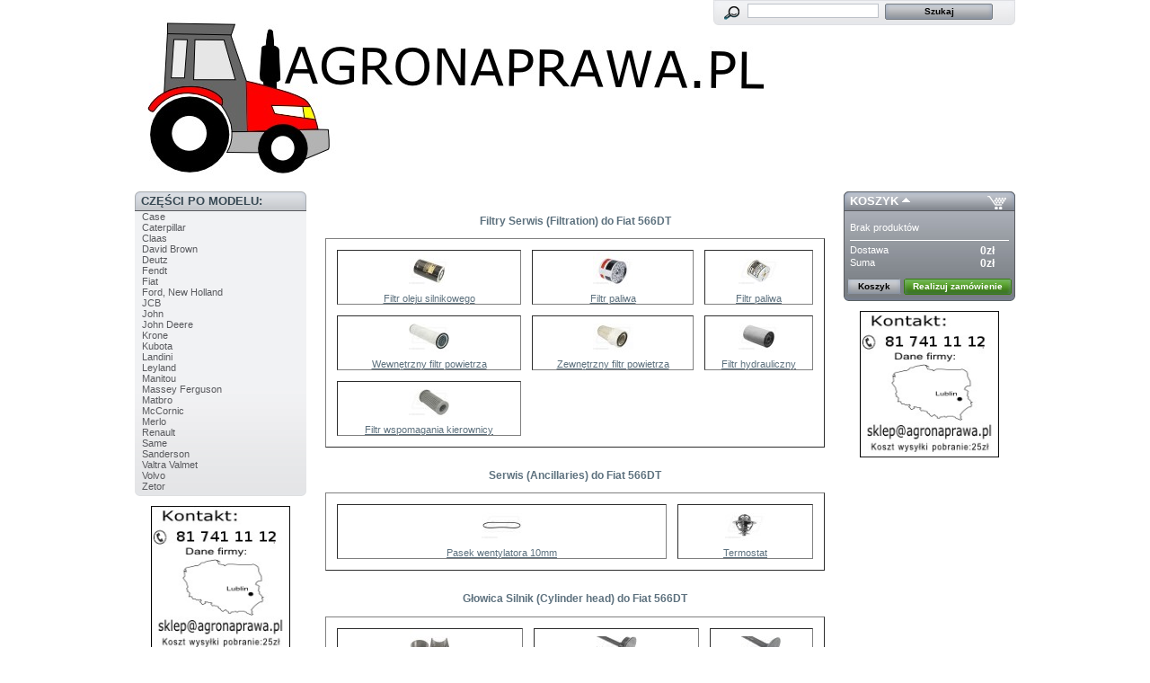

--- FILE ---
content_type: text/html; charset=utf-8
request_url: http://agronaprawa.pl/czesci/fiat_566dt-ciagnik1194.php
body_size: 7045
content:
<!DOCTYPE html PUBLIC "-//W3C//DTD XHTML 1.1//EN" "http://www.w3.org/TR/xhtml11/DTD/xhtml11.dtd">
<html xmlns="http://www.w3.org/1999/xhtml" xml:lang="pl">
	<head>
		<title>Fiat 566DT</title>
		<meta http-equiv="Content-Type" content="application/xhtml+xml; charset=utf-8" />
		<meta name="generator" content="PrestaShop" />
		<meta name="robots" content="index,follow" />
		<link rel="icon" type="image/vnd.microsoft.icon" href="http://agronaprawa.pl/img/favicon.ico" />
		<link rel="shortcut icon" type="image/x-icon" href="http://agronaprawa.pl/img/favicon.ico" />
		<link href="//..css/jquery.cluetip.css" rel="stylesheet" type="text/css" media="all" />
		<link href="/themes/prestashop/css//../scenes.css" rel="stylesheet" type="text/css" media="all" />
		<link href="/themes/prestashop/css/global.css" rel="stylesheet" type="text/css" media="all" />
			<script type="text/javascript" src="http://agronaprawa.pl/js/tools.js"></script>
		<script type="text/javascript">
			var baseDir = 'http://agronaprawa.pl/';
			var static_token = '6034d2260f469bd71066f2c0adfb8efd';
			var token = '918af8adf42407c2a96cafaf4bf62e79';
			var priceDisplayPrecision = 0;
			var roundMode = 2;
		</script>
		<script type="text/javascript" src="http://agronaprawa.pl/js/jquery/jquery-1.2.6.pack.js"></script>
		<script type="text/javascript" src="http://agronaprawa.pl/js/jquery/jquery.easing.1.3.js"></script>
		<script type="text/javascript" src="http://agronaprawa.pl/js/jquery/jquery.hotkeys-0.7.8-packed.js"></script>
		<!-- Block search module HEADER -->
<link rel="stylesheet" type="text/css" href="http://agronaprawa.pl/css/jquery.autocomplete.css" />
<script type="text/javascript" src="http://agronaprawa.pl/js/jquery/jquery.autocomplete.js"></script>
<!-- Block search module HEADER -->
	
<meta name="google-site-verification" content="c7v6cg2Z4lmj7hZxErMwl5ydskHB9_Mb6FzySlecoY0" />
</head>
	
	<body id="modelimg">
			<div id="page">

			<!-- Header -->
			<div id="header">
				<div id="logo"><a href="http://agronaprawa.pl/" title="Części zamienne do ciągnik&oacute;w zachodnich"><img src="http://agronaprawa.pl/img/logo.jpg" alt="Części zamienne do ciągnik&oacute;w zachodnich" /></a></div>
				<div id="header_right">
					<!-- Block search module TOP -->
<div id="search_block_top">
	<form method="get" action="http://agronaprawa.pl/search.php" id="searchbox">
	<p>
		<label for="search_query"><!-- image on background --></label>
		<input type="hidden" name="orderby" value="position" />
		<input type="hidden" name="orderway" value="desc" />
		<input type="text" id="search_query" name="search_query" value="" />
		<input type="submit" name="submit_search" value="Szukaj" class="button" />
	</p>
	</form>
</div>
	<script type="text/javascript">
		
		
		function formatSearch(row) {
			return row[2] + ' > ' + row[1];
		}

		function redirectSearch(event, data, formatted) {
			$('#search_query').val(data[1]);
			document.location.href = data[3];
		}
		
		$('document').ready( function() {
			$("#search_query").autocomplete(
				'http://agronaprawa.pl/search.php', {
				minChars: 3,
				max:10,
				selectFirst:false,
				width:500,
				scroll: false,
				formatItem:formatSearch,
				extraParams:{ajaxSearch:1,id_lang:4}
			}).result(redirectSearch)
		});
		
	</script>
<!-- /Block search module TOP -->
				</div>
			</div>

			<div id="columns">
				<!-- Left -->
				<div id="left_column" class="column">
					<!-- Free Block module -->
<div id="freeblock_left" class="block">
	<h4>
		Części po modelu:
	</h4>
	<div class="block_content">
		<a href="http://agronaprawa.pl/czesci/model.php?typ=Case">Case</a></br>
<a href="http://agronaprawa.pl/czesci/model.php?typ=Caterpillar">Caterpillar</a></br>
<a href="http://agronaprawa.pl/czesci/model.php?typ=Claas">Claas</a></br>

<a href="http://agronaprawa.pl/czesci/model.php?typ=David">David Brown</a></br>
<a href="http://agronaprawa.pl/czesci/model.php?typ=Deutz">Deutz</a></br>
<a href="http://agronaprawa.pl/czesci/model.php?typ=Fendt">Fendt</a></br>
<a href="http://agronaprawa.pl/czesci/model.php?typ=Fiat">Fiat</a></br>
<a href="http://agronaprawa.pl/czesci/model.php?typ=Ford">Ford, New Holland</a></br>
<a href="http://agronaprawa.pl/czesci/model.php?typ=JCB">JCB</a></br>
<a href="http://agronaprawa.pl/czesci/model.php?typ=John">John </a></br>
<a href="http://agronaprawa.pl/czesci/model.php?typ=John Deere">John Deere</a></br>
<a href="http://agronaprawa.pl/czesci/model.php?typ=Krone">Krone</a></br>
<a href="http://agronaprawa.pl/czesci/model.php?typ=Kubota">Kubota</a></br>
<a href="http://agronaprawa.pl/czesci/model.php?typ=Landini">Landini</a></br>
<a href="http://agronaprawa.pl/czesci/model.php?typ=Leyland">Leyland</a></br>
<a href="http://agronaprawa.pl/czesci/model.php?typ=Manitou">Manitou</a></br>
<a href="http://agronaprawa.pl/czesci/model.php?typ=Massey">Massey Ferguson</a></br>
<a href="http://agronaprawa.pl/czesci/model.php?typ=Matbro">Matbro</a></br>
<a href="http://agronaprawa.pl/czesci/model.php?typ=McCormick">McCornic</a></br>
<a href="http://agronaprawa.pl/czesci/model.php?typ=Merlo">Merlo</a></br>
<a href="http://agronaprawa.pl/czesci/model.php?typ=Renault">Renault</a></br>
<a href="http://agronaprawa.pl/czesci/model.php?typ=Same">Same</a></br>
<a href="http://agronaprawa.pl/czesci/model.php?typ=Sanderson">Sanderson</a></br>
<a href="http://agronaprawa.pl/czesci/model.php?typ=Valtra Valmet">Valtra Valmet</a></br>
<a href="http://agronaprawa.pl/czesci/model.php?typ=Volvo">Volvo</a></br>
<a href="http://agronaprawa.pl/czesci/model.php?typ=Zetor">Zetor</a></br>
	</div>
</div>
<!-- /Free block module --><!-- MODULE Block advertising -->
<div class="advertising_block">
	<a href="http://agronaprawa.pl/" title="Reklama"><img src="/modules/blockadvertising/advertising_custom.jpg" alt="Reklama" width="155"  height="163" /></a>
</div>
<!-- /MODULE Block advertising --><!-- Block informations module -->
<div id="informations_block_left" class="block">
	<h4>Informacje</h4>
	<ul class="block_content">
					<li><a href="http://agronaprawa.pl/cms.php?id_cms=6" title="Katalogi do maszyn">Katalogi do maszyn</a></li>
					<li><a href="http://agronaprawa.pl/cms.php?id_cms=7" title="Oferta">Oferta</a></li>
			</ul>
</div>
<!-- /Block informations module -->
				</div>

				<!-- Center -->
				<div id="center_column">
	<table
 style="width: 100%; text-align: left; margin-left: auto; margin-right: auto;"
 border="0" cellpadding="2" cellspacing="2">
  <tbody>
</tr> </tbody></table></br><center><h3>Filtry Serwis (Filtration) do Fiat 566DT </h3></center> <table
 style="width: 100%; text-align: left; margin-left: auto; margin-right: auto;"
 border="1" cellpadding="12" cellspacing="12">
  <tbody>
 <tr>
      <td style="text-align: center;"><a href="http://agronaprawa.pl/product.php?id_product=3090"><img
  alt="Filtr oleju silnikowego do Fiat 566DT "  title="Filtr oleju silnikowego do Fiat 566DT"
 src="http://agronaprawa.pl/img/p/3090-3090-small.jpg">
</br>Filtr oleju silnikowego</a></td><td style="text-align: center;"><a href="http://agronaprawa.pl/product.php?id_product=65"><img
  alt="Filtr paliwa do Fiat 566DT " title="Filtr paliwa do Fiat 566DT "
 src="http://agronaprawa.pl/img/p/65-65-small.jpg">
</br>Filtr paliwa</a></td>
<td style="text-align: center;"><a href="http://agronaprawa.pl/product.php?id_product=535"><img
  alt="Filtr paliwa do Fiat 566DT" title="Filtr paliwa do Fiat 566DT"
 src="http://agronaprawa.pl/img/p/535-535-small.jpg">
</br>Filtr paliwa</a></td> <tr>
      <td style="text-align: center;"><a href="http://agronaprawa.pl/product.php?id_product=3176"><img
  alt="Wewnętrzny filtr powietrza do Fiat 566DT "  title="Wewnętrzny filtr powietrza do Fiat 566DT"
 src="http://agronaprawa.pl/img/p/3176-3176-small.jpg">
</br>Wewnętrzny filtr powietrza</a></td><td style="text-align: center;"><a href="http://agronaprawa.pl/product.php?id_product=480"><img
  alt="Zewnętrzny filtr powietrza do Fiat 566DT " title="Zewnętrzny filtr powietrza do Fiat 566DT "
 src="http://agronaprawa.pl/img/p/480-480-small.jpg">
</br>Zewnętrzny filtr powietrza</a></td>
<td style="text-align: center;"><a href="http://agronaprawa.pl/product.php?id_product=3222"><img
  alt="Filtr hydrauliczny do Fiat 566DT" title="Filtr hydrauliczny do Fiat 566DT"
 src="http://agronaprawa.pl/img/p/3222-3222-small.jpg">
</br>Filtr hydrauliczny</a></td> <tr>
      <td style="text-align: center;"><a href="http://agronaprawa.pl/product.php?id_product=1821"><img
  alt="Filtr wspomagania kierownicy do Fiat 566DT "  title="Filtr wspomagania kierownicy do Fiat 566DT"
 src="http://agronaprawa.pl/img/p/1821-1821-small.jpg">
</br>Filtr wspomagania kierownicy</a></td>
</tr> </tbody></table></br><center><h3> Serwis (Ancillaries) do Fiat 566DT </h3></center> <table
 style="width: 100%; text-align: left; margin-left: auto; margin-right: auto;"
 border="1" cellpadding="12" cellspacing="12">
  <tbody>
 <tr>
      <td style="text-align: center;"><a href="http://agronaprawa.pl/product.php?id_product=3102"><img
  alt="Pasek wentylatora 10mm do Fiat 566DT "  title="Pasek wentylatora 10mm do Fiat 566DT"
 src="http://agronaprawa.pl/img/p/3102-3102-small.jpg">
</br>Pasek wentylatora 10mm</a></td><td style="text-align: center;"><a href="http://agronaprawa.pl/product.php?id_product=3097"><img
  alt="Termostat do Fiat 566DT " title="Termostat do Fiat 566DT "
 src="http://agronaprawa.pl/img/p/3097-3097-small.jpg">
</br>Termostat</a></td>
</tr> </tbody></table></br><center><h3>Głowica Silnik (Cylinder head) do Fiat 566DT </h3></center> <table
 style="width: 100%; text-align: left; margin-left: auto; margin-right: auto;"
 border="1" cellpadding="12" cellspacing="12">
  <tbody>
 <tr>
      <td style="text-align: center;"><a href="http://agronaprawa.pl/product.php?id_product=1826"><img
  alt="Zawór zaciskowy do Fiat 566DT "  title="Zawór zaciskowy do Fiat 566DT"
 src="http://agronaprawa.pl/img/p/1826-1826-small.jpg">
</br>Zawór zaciskowy</a></td><td style="text-align: center;"><a href="http://agronaprawa.pl/product.php?id_product=3079"><img
  alt="Zawór wlotowy do Fiat 566DT " title="Zawór wlotowy do Fiat 566DT "
 src="http://agronaprawa.pl/img/p/3079-3079-small.jpg">
</br>Zawór wlotowy</a></td>
<td style="text-align: center;"><a href="http://agronaprawa.pl/product.php?id_product=3080"><img
  alt="Zawór wydechowy do Fiat 566DT" title="Zawór wydechowy do Fiat 566DT"
 src="http://agronaprawa.pl/img/p/3080-3080-small.jpg">
</br>Zawór wydechowy</a></td> <tr>
      <td style="text-align: center;"><a href="http://agronaprawa.pl/product.php?id_product=1829"><img
  alt="Prowadnica zaworu wydechowego do Fiat 566DT "  title="Prowadnica zaworu wydechowego do Fiat 566DT"
 src="http://agronaprawa.pl/img/p/1829-1829-small.jpg">
</br>Prowadnica zaworu wydechowego</a></td><td style="text-align: center;"><a href="http://agronaprawa.pl/product.php?id_product=1829"><img
  alt="Prowadnica zaworu wlotowego do Fiat 566DT " title="Prowadnica zaworu wlotowego do Fiat 566DT "
 src="http://agronaprawa.pl/img/p/1829-1829-small.jpg">
</br>Prowadnica zaworu wlotowego</a></td>
</tr> </tbody></table></br><center><h3>Zestaw naprawczy Silnik (Cylinder) do Fiat 566DT </h3></center> <table
 style="width: 100%; text-align: left; margin-left: auto; margin-right: auto;"
 border="1" cellpadding="12" cellspacing="12">
  <tbody>
 <tr>
      <td style="text-align: center;"><a href="http://agronaprawa.pl/product.php?id_product=3152"><img
  alt="Tłok do Fiat 566DT "  title="Tłok do Fiat 566DT"
 src="http://agronaprawa.pl/img/p/3152-3152-small.jpg">
</br>Tłok</a></td><td style="text-align: center;"><a href="http://agronaprawa.pl/product.php?id_product=3153"><img
  alt="Pierścienie tłokowe do Fiat 566DT " title="Pierścienie tłokowe do Fiat 566DT "
 src="http://agronaprawa.pl/img/p/3153-3153-small.jpg">
</br>Pierścienie tłokowe</a></td>
<td style="text-align: center;"><a href="http://agronaprawa.pl/product.php?id_product=3154"><img
  alt="Półwykończona tuleja do Fiat 566DT" title="Półwykończona tuleja do Fiat 566DT"
 src="http://agronaprawa.pl/img/p/3154-3154-small.jpg">
</br>Półwykończona tuleja</a></td> <tr>
      <td style="text-align: center;"><a href="http://agronaprawa.pl/product.php?id_product=3128"><img
  alt="Tulejka do Fiat 566DT "  title="Tulejka do Fiat 566DT"
 src="http://agronaprawa.pl/img/p/3128-3128-small.jpg">
</br>Tulejka</a></td>
</tr> </tbody></table></br><center><h3>Blok Silnika Silnik (Cylinder block) do Fiat 566DT </h3></center> <table
 style="width: 100%; text-align: left; margin-left: auto; margin-right: auto;"
 border="1" cellpadding="12" cellspacing="12">
  <tbody>
 <tr>
      <td style="text-align: center;"><a href="http://agronaprawa.pl/product.php?id_product=3178"><img
  alt="Zestaw uszczelek na górę do Fiat 566DT "  title="Zestaw uszczelek na górę do Fiat 566DT"
 src="http://agronaprawa.pl/img/p/3178-3178-small.jpg">
</br>Zestaw uszczelek na górę</a></td><td style="text-align: center;"><a href="http://agronaprawa.pl/product.php?id_product=3106"><img
  alt="Zestaw uszczelek dół do Fiat 566DT " title="Zestaw uszczelek dół do Fiat 566DT "
 src="http://agronaprawa.pl/img/p/3106-3106-small.jpg">
</br>Zestaw uszczelek dół</a></td>
</tr> </tbody></table></br><center><h3>Wał korbowy Silnik (Crankshaft) do Fiat 566DT </h3></center> <table
 style="width: 100%; text-align: left; margin-left: auto; margin-right: auto;"
 border="1" cellpadding="12" cellspacing="12">
  <tbody>
 <tr>
      <td style="text-align: center;"><a href="http://agronaprawa.pl/product.php?id_product=3083"><img
  alt="Łożysko główne do Fiat 566DT "  title="Łożysko główne do Fiat 566DT"
 src="http://agronaprawa.pl/img/p/3083-3083-small.jpg">
</br>Łożysko główne</a></td><td style="text-align: center;"><a href="http://agronaprawa.pl/product.php?id_product=3084"><img
  alt="Łożysko główne do Fiat 566DT " title="Łożysko główne do Fiat 566DT "
 src="http://agronaprawa.pl/img/p/3084-3084-small.jpg">
</br>Łożysko główne</a></td>
<td style="text-align: center;"><a href="http://agronaprawa.pl/product.php?id_product=3085"><img
  alt="Łożysko główne do Fiat 566DT" title="Łożysko główne do Fiat 566DT"
 src="http://agronaprawa.pl/img/p/3085-3085-small.jpg">
</br>Łożysko główne</a></td> <tr>
      <td style="text-align: center;"><a href="http://agronaprawa.pl/product.php?id_product=3086"><img
  alt="Łożysko Korbowe do Fiat 566DT "  title="Łożysko Korbowe do Fiat 566DT"
 src="http://agronaprawa.pl/img/p/3086-3086-small.jpg">
</br>Łożysko Korbowe</a></td><td style="text-align: center;"><a href="http://agronaprawa.pl/product.php?id_product=1837"><img
  alt="Uszczelniacz przedni do Fiat 566DT " title="Uszczelniacz przedni do Fiat 566DT "
 src="http://agronaprawa.pl/img/p/1837-1837-small.jpg">
</br>Uszczelniacz przedni</a></td>
<td style="text-align: center;"><a href="http://agronaprawa.pl/product.php?id_product=3107"><img
  alt="Uszelniacz tylny do Fiat 566DT" title="Uszelniacz tylny do Fiat 566DT"
 src="http://agronaprawa.pl/img/p/3107-3107-small.jpg">
</br>Uszelniacz tylny</a></td> <tr>
      <td style="text-align: center;"><a href="http://agronaprawa.pl/product.php?id_product=1838"><img
  alt="Uszelniacz tylny do Fiat 566DT "  title="Uszelniacz tylny do Fiat 566DT"
 src="http://agronaprawa.pl/img/p/1838-1838-small.jpg">
</br>Uszelniacz tylny</a></td>
</tr> </tbody></table></br><center><h3>Olej Silnik (Lubrication) do Fiat 566DT </h3></center> <table
 style="width: 100%; text-align: left; margin-left: auto; margin-right: auto;"
 border="1" cellpadding="12" cellspacing="12">
  <tbody>
 <tr>
      <td style="text-align: center;"><a href="http://agronaprawa.pl/product.php?id_product=1839"><img
  alt="Pompa oleju do Fiat 566DT "  title="Pompa oleju do Fiat 566DT"
 src="http://agronaprawa.pl/img/p/1839-1839-small.jpg">
</br>Pompa oleju</a></td><td style="text-align: center;"><a href="http://agronaprawa.pl/product.php?id_product=3090"><img
  alt="Nakręcany filtr oleju do Fiat 566DT " title="Nakręcany filtr oleju do Fiat 566DT "
 src="http://agronaprawa.pl/img/p/3090-3090-small.jpg">
</br>Nakręcany filtr oleju</a></td>
</tr> </tbody></table></br><center><h3>Ukł. Paliwa Silnik (Fuel system) do Fiat 566DT </h3></center> <table
 style="width: 100%; text-align: left; margin-left: auto; margin-right: auto;"
 border="1" cellpadding="12" cellspacing="12">
  <tbody>
 <tr>
      <td style="text-align: center;"><a href="http://agronaprawa.pl/product.php?id_product=1840"><img
  alt="Pompa paliwa do Fiat 566DT "  title="Pompa paliwa do Fiat 566DT"
 src="http://agronaprawa.pl/img/p/1840-1840-small.jpg">
</br>Pompa paliwa</a></td><td style="text-align: center;"><a href="http://agronaprawa.pl/product.php?id_product=65"><img
  alt="Filtr paliwa do Fiat 566DT " title="Filtr paliwa do Fiat 566DT "
 src="http://agronaprawa.pl/img/p/65-65-small.jpg">
</br>Filtr paliwa</a></td>
<td style="text-align: center;"><a href="http://agronaprawa.pl/product.php?id_product=535"><img
  alt="Filtr paliwa do Fiat 566DT" title="Filtr paliwa do Fiat 566DT"
 src="http://agronaprawa.pl/img/p/535-535-small.jpg">
</br>Filtr paliwa</a></td> <tr>
      <td style="text-align: center;"><a href="http://agronaprawa.pl/product.php?id_product=160"><img
  alt="Miska filtru paliwa do Fiat 566DT "  title="Miska filtru paliwa do Fiat 566DT"
 src="http://agronaprawa.pl/img/p/160-160-small.jpg">
</br>Miska filtru paliwa</a></td><td style="text-align: center;"><a href="http://agronaprawa.pl/product.php?id_product=1994"><img
  alt="Kurek paliwa do Fiat 566DT " title="Kurek paliwa do Fiat 566DT "
 src="http://agronaprawa.pl/img/p/1994-1994-small.jpg">
</br>Kurek paliwa</a></td>
<td style="text-align: center;"><a href="http://agronaprawa.pl/product.php?id_product=3108"><img
  alt="Wtryskiwacz do Fiat 566DT" title="Wtryskiwacz do Fiat 566DT"
 src="http://agronaprawa.pl/img/p/3108-3108-small.jpg">
</br>Wtryskiwacz</a></td>
</tr> </tbody></table></br><center><h3>Chłodzenie Silnik (Cooling system) do Fiat 566DT </h3></center> <table
 style="width: 100%; text-align: left; margin-left: auto; margin-right: auto;"
 border="1" cellpadding="12" cellspacing="12">
  <tbody>
 <tr>
      <td style="text-align: center;"><a href="http://agronaprawa.pl/product.php?id_product=3102"><img
  alt="Pasek wentylatora do Fiat 566DT "  title="Pasek wentylatora do Fiat 566DT"
 src="http://agronaprawa.pl/img/p/3102-3102-small.jpg">
</br>Pasek wentylatora</a></td><td style="text-align: center;"><a href="http://agronaprawa.pl/product.php?id_product=3097"><img
  alt="Termostat do Fiat 566DT " title="Termostat do Fiat 566DT "
 src="http://agronaprawa.pl/img/p/3097-3097-small.jpg">
</br>Termostat</a></td>
<td style="text-align: center;"><a href="http://agronaprawa.pl/product.php?id_product=1843"><img
  alt="Obudowa termostatu do Fiat 566DT" title="Obudowa termostatu do Fiat 566DT"
 src="http://agronaprawa.pl/img/p/1843-1843-small.jpg">
</br>Obudowa termostatu</a></td> <tr>
      <td style="text-align: center;"><a href="http://agronaprawa.pl/product.php?id_product=3094"><img
  alt="Pompa wody do Fiat 566DT "  title="Pompa wody do Fiat 566DT"
 src="http://agronaprawa.pl/img/p/3094-3094-small.jpg">
</br>Pompa wody</a></td><td style="text-align: center;"><a href="http://agronaprawa.pl/product.php?id_product=3095"><img
  alt="Obudowa pompy wody adapter do Fiat 566DT " title="Obudowa pompy wody adapter do Fiat 566DT "
 src="http://agronaprawa.pl/img/p/3095-3095-small.jpg">
</br>Obudowa pompy wody adapter</a></td>
<td style="text-align: center;"><a href="http://agronaprawa.pl/product.php?id_product=3095"><img
  alt="Pompy wody uszczelka obudowy adapter do Fiat 566DT" title="Pompy wody uszczelka obudowy adapter do Fiat 566DT"
 src="http://agronaprawa.pl/img/p/3095-3095-small.jpg">
</br>Pompy wody uszczelka obudowy adapter</a></td> <tr>
      <td style="text-align: center;"><a href="http://agronaprawa.pl/product.php?id_product=3095"><img
  alt="Pompa wody adapter Obudowa O pierścień do Fiat 566DT "  title="Pompa wody adapter Obudowa O pierścień do Fiat 566DT"
 src="http://agronaprawa.pl/img/p/3095-3095-small.jpg">
</br>Pompa wody adapter Obudowa O pierścień</a></td><td style="text-align: center;"><a href="http://agronaprawa.pl/product.php?id_product=574"><img
  alt="Wąż dolny do Fiat 566DT " title="Wąż dolny do Fiat 566DT "
 src="http://agronaprawa.pl/img/p/574-574-small.jpg">
</br>Wąż dolny</a></td>
</tr> </tbody></table></br><center><h3>Ukł. Powietrza Silnik (Air system) do Fiat 566DT </h3></center> <table
 style="width: 100%; text-align: left; margin-left: auto; margin-right: auto;"
 border="1" cellpadding="12" cellspacing="12">
  <tbody>
 <tr>
      <td style="text-align: center;"><a href="http://agronaprawa.pl/product.php?id_product=3176"><img
  alt="Wewnętrzny filtr powietrza do Fiat 566DT "  title="Wewnętrzny filtr powietrza do Fiat 566DT"
 src="http://agronaprawa.pl/img/p/3176-3176-small.jpg">
</br>Wewnętrzny filtr powietrza</a></td><td style="text-align: center;"><a href="http://agronaprawa.pl/product.php?id_product=480"><img
  alt="Zewnętrzny filtr powietrza do Fiat 566DT " title="Zewnętrzny filtr powietrza do Fiat 566DT "
 src="http://agronaprawa.pl/img/p/480-480-small.jpg">
</br>Zewnętrzny filtr powietrza</a></td>
<td style="text-align: center;"><a href="http://agronaprawa.pl/product.php?id_product=1995"><img
  alt="Tłumik pionowy do Fiat 566DT" title="Tłumik pionowy do Fiat 566DT"
 src="http://agronaprawa.pl/img/p/1995-1995-small.jpg">
</br>Tłumik pionowy</a></td> <tr>
      <td style="text-align: center;"><a href="http://agronaprawa.pl/product.php?id_product=3179"><img
  alt="Tłumik pionowy do Fiat 566DT "  title="Tłumik pionowy do Fiat 566DT"
 src="http://agronaprawa.pl/img/p/3179-3179-small.jpg">
</br>Tłumik pionowy</a></td><td style="text-align: center;"><a href="http://agronaprawa.pl/product.php?id_product=1996"><img
  alt="Tłumik pionowy do Fiat 566DT " title="Tłumik pionowy do Fiat 566DT "
 src="http://agronaprawa.pl/img/p/1996-1996-small.jpg">
</br>Tłumik pionowy</a></td>
<td style="text-align: center;"><a href="http://agronaprawa.pl/product.php?id_product=1997"><img
  alt="Zacisk wydechu do Fiat 566DT" title="Zacisk wydechu do Fiat 566DT"
 src="http://agronaprawa.pl/img/p/1997-1997-small.jpg">
</br>Zacisk wydechu</a></td> <tr>
      <td style="text-align: center;"><a href="http://agronaprawa.pl/product.php?id_product=3130"><img
  alt="Wyczerpać śrubę zaciskową do Fiat 566DT "  title="Wyczerpać śrubę zaciskową do Fiat 566DT"
 src="http://agronaprawa.pl/img/p/3130-3130-small.jpg">
</br>Wyczerpać śrubę zaciskową</a></td><td style="text-align: center;"><a href="http://agronaprawa.pl/product.php?id_product=41"><img
  alt="Ochraniacz deszczowy tłumika do Fiat 566DT " title="Ochraniacz deszczowy tłumika do Fiat 566DT "
 src="http://agronaprawa.pl/img/p/41-41-small.jpg">
</br>Ochraniacz deszczowy tłumika</a></td>
</tr> </tbody></table></br><center><h3> Sprzęgło (Flywheel) do Fiat 566DT </h3></center> <table
 style="width: 100%; text-align: left; margin-left: auto; margin-right: auto;"
 border="1" cellpadding="12" cellspacing="12">
  <tbody>
 <tr>
      <td style="text-align: center;"><a href="http://agronaprawa.pl/product.php?id_product=1845"><img
  alt="Pierścień koła zamachowego do Fiat 566DT "  title="Pierścień koła zamachowego do Fiat 566DT"
 src="http://agronaprawa.pl/img/p/1845-1845-small.jpg">
</br>Pierścień koła zamachowego</a></td>
</tr> </tbody></table></br><center><h3>Sprzęgło Sprzęgło (Clutch) do Fiat 566DT </h3></center> <table
 style="width: 100%; text-align: left; margin-left: auto; margin-right: auto;"
 border="1" cellpadding="12" cellspacing="12">
  <tbody>
 <tr>
      <td style="text-align: center;"><a href="http://agronaprawa.pl/product.php?id_product=1847"><img
  alt="Sprzęgło do Fiat 566DT "  title="Sprzęgło do Fiat 566DT"
 src="http://agronaprawa.pl/img/p/1847-1847-small.jpg">
</br>Sprzęgło</a></td><td style="text-align: center;"><a href="http://agronaprawa.pl/product.php?id_product=3110"><img
  alt="Sprzęgło do Fiat 566DT " title="Sprzęgło do Fiat 566DT "
 src="http://agronaprawa.pl/img/p/3110-3110-small.jpg">
</br>Sprzęgło</a></td>
<td style="text-align: center;"><a href="http://agronaprawa.pl/product.php?id_product=3111"><img
  alt="Tarcza sprzęgła do Fiat 566DT" title="Tarcza sprzęgła do Fiat 566DT"
 src="http://agronaprawa.pl/img/p/3111-3111-small.jpg">
</br>Tarcza sprzęgła</a></td> <tr>
      <td style="text-align: center;"><a href="http://agronaprawa.pl/product.php?id_product=3112"><img
  alt="Tarcza napędu do Fiat 566DT "  title="Tarcza napędu do Fiat 566DT"
 src="http://agronaprawa.pl/img/p/3112-3112-small.jpg">
</br>Tarcza napędu</a></td><td style="text-align: center;"><a href="http://agronaprawa.pl/product.php?id_product=460"><img
  alt="Głowne łożysko oporowe do Fiat 566DT " title="Głowne łożysko oporowe do Fiat 566DT "
 src="http://agronaprawa.pl/img/p/460-460-small.jpg">
</br>Głowne łożysko oporowe</a></td>
<td style="text-align: center;"><a href="http://agronaprawa.pl/product.php?id_product=1850"><img
  alt="Łożysko oporowe do Fiat 566DT" title="Łożysko oporowe do Fiat 566DT"
 src="http://agronaprawa.pl/img/p/1850-1850-small.jpg">
</br>Łożysko oporowe</a></td> <tr>
      <td style="text-align: center;"><a href="http://agronaprawa.pl/product.php?id_product=1851"><img
  alt="Łożysko pilotowe do Fiat 566DT "  title="Łożysko pilotowe do Fiat 566DT"
 src="http://agronaprawa.pl/img/p/1851-1851-small.jpg">
</br>Łożysko pilotowe</a></td>
</tr> </tbody></table></br><center><h3>Ładowanie Elektryka (Charging system) do Fiat 566DT </h3></center> <table
 style="width: 100%; text-align: left; margin-left: auto; margin-right: auto;"
 border="1" cellpadding="12" cellspacing="12">
  <tbody>
 <tr>
      <td style="text-align: center;"><a href="http://agronaprawa.pl/product.php?id_product=3114"><img
  alt="Alternator do Fiat 566DT "  title="Alternator do Fiat 566DT"
 src="http://agronaprawa.pl/img/p/3114-3114-small.jpg">
</br>Alternator</a></td>
</tr> </tbody></table></br><center><h3>Rozrusznik Elektryka (Starting system) do Fiat 566DT </h3></center> <table
 style="width: 100%; text-align: left; margin-left: auto; margin-right: auto;"
 border="1" cellpadding="12" cellspacing="12">
  <tbody>
 <tr>
      <td style="text-align: center;"><a href="http://agronaprawa.pl/product.php?id_product=229"><img
  alt="Akumulator do Fiat 566DT "  title="Akumulator do Fiat 566DT"
 src="http://agronaprawa.pl/img/p/229-229-small.jpg">
</br>Akumulator</a></td><td style="text-align: center;"><a href="http://agronaprawa.pl/product.php?id_product=1887"><img
  alt="Rozrusznik do Fiat 566DT " title="Rozrusznik do Fiat 566DT "
 src="http://agronaprawa.pl/img/p/1887-1887-small.jpg">
</br>Rozrusznik</a></td>
<td style="text-align: center;"><a href="http://agronaprawa.pl/product.php?id_product=1877"><img
  alt="Świeca żarowa do Fiat 566DT" title="Świeca żarowa do Fiat 566DT"
 src="http://agronaprawa.pl/img/p/1877-1877-small.jpg">
</br>Świeca żarowa</a></td>
</tr> </tbody></table></br><center><h3>Oświetlenie Elektryka (Lighting) do Fiat 566DT </h3></center> <table
 style="width: 100%; text-align: left; margin-left: auto; margin-right: auto;"
 border="1" cellpadding="12" cellspacing="12">
  <tbody>
 <tr>
      <td style="text-align: center;"><a href="http://agronaprawa.pl/product.php?id_product=2001"><img
  alt="Lampa Przednia lewa do Fiat 566DT "  title="Lampa Przednia lewa do Fiat 566DT"
 src="http://agronaprawa.pl/img/p/2001-2001-small.jpg">
</br>Lampa Przednia lewa</a></td><td style="text-align: center;"><a href="http://agronaprawa.pl/product.php?id_product=2003"><img
  alt="Obiektyw światło z boku do Fiat 566DT " title="Obiektyw światło z boku do Fiat 566DT "
 src="http://agronaprawa.pl/img/p/2003-2003-small.jpg">
</br>Obiektyw światło z boku</a></td>
<td style="text-align: center;"><a href="http://agronaprawa.pl/product.php?id_product=2004"><img
  alt="Obiektyw światło z boku do Fiat 566DT" title="Obiektyw światło z boku do Fiat 566DT"
 src="http://agronaprawa.pl/img/p/2004-2004-small.jpg">
</br>Obiektyw światło z boku</a></td> <tr>
      <td style="text-align: center;"><a href="http://agronaprawa.pl/product.php?id_product=2005"><img
  alt="Tylna lampa do Fiat 566DT "  title="Tylna lampa do Fiat 566DT"
 src="http://agronaprawa.pl/img/p/2005-2005-small.jpg">
</br>Tylna lampa</a></td><td style="text-align: center;"><a href="http://agronaprawa.pl/product.php?id_product=3180"><img
  alt="Tylna lampa do Fiat 566DT " title="Tylna lampa do Fiat 566DT "
 src="http://agronaprawa.pl/img/p/3180-3180-small.jpg">
</br>Tylna lampa</a></td>
<td style="text-align: center;"><a href="http://agronaprawa.pl/product.php?id_product=2007"><img
  alt="Tylna lampa do Fiat 566DT" title="Tylna lampa do Fiat 566DT"
 src="http://agronaprawa.pl/img/p/2007-2007-small.jpg">
</br>Tylna lampa</a></td> <tr>
      <td style="text-align: center;"><a href="http://agronaprawa.pl/product.php?id_product=2006"><img
  alt="Tylna lampa do Fiat 566DT "  title="Tylna lampa do Fiat 566DT"
 src="http://agronaprawa.pl/img/p/2006-2006-small.jpg">
</br>Tylna lampa</a></td><td style="text-align: center;"><a href="http://agronaprawa.pl/product.php?id_product=2002"><img
  alt="Tylna lampa do Fiat 566DT " title="Tylna lampa do Fiat 566DT "
 src="http://agronaprawa.pl/img/p/2002-2002-small.jpg">
</br>Tylna lampa</a></td>
<td style="text-align: center;"><a href="http://agronaprawa.pl/product.php?id_product=2008"><img
  alt="Tylna lampa do Fiat 566DT" title="Tylna lampa do Fiat 566DT"
 src="http://agronaprawa.pl/img/p/2008-2008-small.jpg">
</br>Tylna lampa</a></td>
</tr> </tbody></table></br><center><h3>Żarówki Elektryka (Bulbs) do Fiat 566DT </h3></center> <table
 style="width: 100%; text-align: left; margin-left: auto; margin-right: auto;"
 border="1" cellpadding="12" cellspacing="12">
  <tbody>
 <tr>
      <td style="text-align: center;"><a href="http://agronaprawa.pl/product.php?id_product=2009"><img
  alt="Żarówka reflektora do Fiat 566DT "  title="Żarówka reflektora do Fiat 566DT"
 src="http://agronaprawa.pl/img/p/2009-2009-small.jpg">
</br>Żarówka reflektora</a></td><td style="text-align: center;"><a href="http://agronaprawa.pl/product.php?id_product=1178"><img
  alt="Żarówka do Fiat 566DT " title="Żarówka do Fiat 566DT "
 src="http://agronaprawa.pl/img/p/1178-1178-small.jpg">
</br>Żarówka</a></td>
<td style="text-align: center;"><a href="http://agronaprawa.pl/product.php?id_product=1177"><img
  alt="Żarówka stopu do Fiat 566DT" title="Żarówka stopu do Fiat 566DT"
 src="http://agronaprawa.pl/img/p/1177-1177-small.jpg">
</br>Żarówka stopu</a></td>
</tr> </tbody></table></br><center><h3>Przełączniki Elektryka (Switches) do Fiat 566DT </h3></center> <table
 style="width: 100%; text-align: left; margin-left: auto; margin-right: auto;"
 border="1" cellpadding="12" cellspacing="12">
  <tbody>
 <tr>
      <td style="text-align: center;"><a href="http://agronaprawa.pl/product.php?id_product=1853"><img
  alt="Stacyjka do Fiat 566DT "  title="Stacyjka do Fiat 566DT"
 src="http://agronaprawa.pl/img/p/1853-1853-small.jpg">
</br>Stacyjka</a></td><td style="text-align: center;"><a href="http://agronaprawa.pl/product.php?id_product=123"><img
  alt="Kluczyk do stacyjki do Fiat 566DT " title="Kluczyk do stacyjki do Fiat 566DT "
 src="http://agronaprawa.pl/img/p/123-123-small.jpg">
</br>Kluczyk do stacyjki</a></td>
<td style="text-align: center;"><a href="http://agronaprawa.pl/product.php?id_product=3170"><img
  alt="Cznik Bezpieczeństwa do Fiat 566DT" title="Cznik Bezpieczeństwa do Fiat 566DT"
 src="http://agronaprawa.pl/img/p/3170-3170-small.jpg">
</br>Cznik Bezpieczeństwa</a></td>
</tr> </tbody></table></br><center><h3>Czujnik Elektryka (Sensors) do Fiat 566DT </h3></center> <table
 style="width: 100%; text-align: left; margin-left: auto; margin-right: auto;"
 border="1" cellpadding="12" cellspacing="12">
  <tbody>
 <tr>
      <td style="text-align: center;"><a href="http://agronaprawa.pl/product.php?id_product=1854"><img
  alt="Przełącznik ciśnienia oleju silnika do Fiat 566DT "  title="Przełącznik ciśnienia oleju silnika do Fiat 566DT"
 src="http://agronaprawa.pl/img/p/1854-1854-small.jpg">
</br>Przełącznik ciśnienia oleju silnika</a></td><td style="text-align: center;"><a href="http://agronaprawa.pl/product.php?id_product=3119"><img
  alt="Czujnik temperatury wody do Fiat 566DT " title="Czujnik temperatury wody do Fiat 566DT "
 src="http://agronaprawa.pl/img/p/3119-3119-small.jpg">
</br>Czujnik temperatury wody</a></td>
</tr> </tbody></table></br><center><h3> Przekazanie napędu (Layshaft) do Fiat 566DT </h3></center> <table
 style="width: 100%; text-align: left; margin-left: auto; margin-right: auto;"
 border="1" cellpadding="12" cellspacing="12">
  <tbody>
 <tr>
      <td style="text-align: center;"><a href="http://agronaprawa.pl/product.php?id_product=3120"><img
  alt="Synchronizator do Fiat 566DT "  title="Synchronizator do Fiat 566DT"
 src="http://agronaprawa.pl/img/p/3120-3120-small.jpg">
</br>Synchronizator</a></td>
</tr> </tbody></table></br><center><h3> Przekazanie napędu (Selector) do Fiat 566DT </h3></center> <table
 style="width: 100%; text-align: left; margin-left: auto; margin-right: auto;"
 border="1" cellpadding="12" cellspacing="12">
  <tbody>
 <tr>
      <td style="text-align: center;"><a href="http://agronaprawa.pl/product.php?id_product=2010"><img
  alt="Gałka dźwigni zmiany biegów do Fiat 566DT "  title="Gałka dźwigni zmiany biegów do Fiat 566DT"
 src="http://agronaprawa.pl/img/p/2010-2010-small.jpg">
</br>Gałka dźwigni zmiany biegów</a></td>
</tr> </tbody></table></br><center><h3>Kierowniczy Przednia oś bez napędu (Steering) do Fiat 566DT </h3></center> <table
 style="width: 100%; text-align: left; margin-left: auto; margin-right: auto;"
 border="1" cellpadding="12" cellspacing="12">
  <tbody>
 <tr>
      <td style="text-align: center;"><a href="http://agronaprawa.pl/product.php?id_product=604"><img
  alt="Lewa końcówka drążka do Fiat 566DT "  title="Lewa końcówka drążka do Fiat 566DT"
 src="http://agronaprawa.pl/img/p/604-604-small.jpg">
</br>Lewa końcówka drążka</a></td><td style="text-align: center;"><a href="http://agronaprawa.pl/product.php?id_product=604"><img
  alt="Przegub kulowy przedni do Fiat 566DT " title="Przegub kulowy przedni do Fiat 566DT "
 src="http://agronaprawa.pl/img/p/604-604-small.jpg">
</br>Przegub kulowy przedni</a></td>
</tr> </tbody></table></br><center><h3>System hydrauliczny Ukł.kierowniczy (Hydraulic system) do Fiat 566DT </h3></center> <table
 style="width: 100%; text-align: left; margin-left: auto; margin-right: auto;"
 border="1" cellpadding="12" cellspacing="12">
  <tbody>
 <tr>
      <td style="text-align: center;"><a href="http://agronaprawa.pl/product.php?id_product=1857"><img
  alt="Pompa wspomagania do Fiat 566DT "  title="Pompa wspomagania do Fiat 566DT"
 src="http://agronaprawa.pl/img/p/1857-1857-small.jpg">
</br>Pompa wspomagania</a></td><td style="text-align: center;"><a href="http://agronaprawa.pl/product.php?id_product=1821"><img
  alt="Filtr oleju do Fiat 566DT " title="Filtr oleju do Fiat 566DT "
 src="http://agronaprawa.pl/img/p/1821-1821-small.jpg">
</br>Filtr oleju</a></td>
</tr> </tbody></table></br><center><h3> Hamulce (Expanding disc) do Fiat 566DT </h3></center> <table
 style="width: 100%; text-align: left; margin-left: auto; margin-right: auto;"
 border="1" cellpadding="12" cellspacing="12">
  <tbody>
 <tr>
      <td style="text-align: center;"><a href="http://agronaprawa.pl/product.php?id_product=1859"><img
  alt="Przedładka tarczy do Fiat 566DT "  title="Przedładka tarczy do Fiat 566DT"
 src="http://agronaprawa.pl/img/p/1859-1859-small.jpg">
</br>Przedładka tarczy</a></td><td style="text-align: center;"><a href="http://agronaprawa.pl/product.php?id_product=1860"><img
  alt="Tarcza hamulcowa cierna do Fiat 566DT " title="Tarcza hamulcowa cierna do Fiat 566DT "
 src="http://agronaprawa.pl/img/p/1860-1860-small.jpg">
</br>Tarcza hamulcowa cierna</a></td>
</tr> </tbody></table></br><center><h3> Tylna oś (Trumpet housing) do Fiat 566DT </h3></center> <table
 style="width: 100%; text-align: left; margin-left: auto; margin-right: auto;"
 border="1" cellpadding="12" cellspacing="12">
  <tbody>
 <tr>
      <td style="text-align: center;"><a href="http://agronaprawa.pl/product.php?id_product=3252"><img
  alt="Uszczelka zewnętrzna półwałka do Fiat 566DT "  title="Uszczelka zewnętrzna półwałka do Fiat 566DT"
 src="http://agronaprawa.pl/img/p/3252-3252-small.jpg">
</br>Uszczelka zewnętrzna półwałka</a></td>
</tr> </tbody></table></br><center><h3>Koła Tylna oś (Wheels) do Fiat 566DT </h3></center> <table
 style="width: 100%; text-align: left; margin-left: auto; margin-right: auto;"
 border="1" cellpadding="12" cellspacing="12">
  <tbody>
 <tr>
      <td style="text-align: center;"><a href="http://agronaprawa.pl/product.php?id_product=1856"><img
  alt="Śruba koła do Fiat 566DT "  title="Śruba koła do Fiat 566DT"
 src="http://agronaprawa.pl/img/p/1856-1856-small.jpg">
</br>Śruba koła</a></td>
</tr> </tbody></table></br><center><h3>Ukł. zewnętrzny Hydrulika (External system) do Fiat 566DT </h3></center> <table
 style="width: 100%; text-align: left; margin-left: auto; margin-right: auto;"
 border="1" cellpadding="12" cellspacing="12">
  <tbody>
 <tr>
      <td style="text-align: center;"><a href="http://agronaprawa.pl/product.php?id_product=1878"><img
  alt="Pompa hydrauliczna do Fiat 566DT "  title="Pompa hydrauliczna do Fiat 566DT"
 src="http://agronaprawa.pl/img/p/1878-1878-small.jpg">
</br>Pompa hydrauliczna</a></td><td style="text-align: center;"><a href="http://agronaprawa.pl/product.php?id_product=3188"><img
  alt="Pompa hydrauliczna do Fiat 566DT " title="Pompa hydrauliczna do Fiat 566DT "
 src="http://agronaprawa.pl/img/p/3188-3188-small.jpg">
</br>Pompa hydrauliczna</a></td>
</tr> </tbody></table></br><center><h3>Obudowa Podnośnika Hydrulika (Lift Cover) do Fiat 566DT </h3></center> <table
 style="width: 100%; text-align: left; margin-left: auto; margin-right: auto;"
 border="1" cellpadding="12" cellspacing="12">
  <tbody>
 <tr>
      <td style="text-align: center;"><a href="http://agronaprawa.pl/product.php?id_product=3253"><img
  alt="Dolna skręcanie połączenie uszczelka bar do Fiat 566DT "  title="Dolna skręcanie połączenie uszczelka bar do Fiat 566DT"
 src="http://agronaprawa.pl/img/p/3253-3253-small.jpg">
</br>Dolna skręcanie połączenie uszczelka bar</a></td>
</tr> </tbody></table></br><center><h3>Filtry Hydrulika (Filtration) do Fiat 566DT </h3></center> <table
 style="width: 100%; text-align: left; margin-left: auto; margin-right: auto;"
 border="1" cellpadding="12" cellspacing="12">
  <tbody>
 <tr>
      <td style="text-align: center;"><a href="http://agronaprawa.pl/product.php?id_product=3222"><img
  alt="Nakręcany filtr do Fiat 566DT "  title="Nakręcany filtr do Fiat 566DT"
 src="http://agronaprawa.pl/img/p/3222-3222-small.jpg">
</br>Nakręcany filtr</a></td>
</tr> </tbody></table></br><center><h3> Kabina (Controls) do Fiat 566DT </h3></center> <table
 style="width: 100%; text-align: left; margin-left: auto; margin-right: auto;"
 border="1" cellpadding="12" cellspacing="12">
  <tbody>
 <tr>
      <td style="text-align: center;"><a href="http://agronaprawa.pl/product.php?id_product=2015"><img
  alt="Linka gazu do Fiat 566DT "  title="Linka gazu do Fiat 566DT"
 src="http://agronaprawa.pl/img/p/2015-2015-small.jpg">
</br>Linka gazu</a></td>
</tr> </tbody></table>						</div>

<!-- Right -->
				<div id="right_column" class="column">
					
<script type="text/javascript" src="http://agronaprawa.pl/js/jquery/iutil.prestashop-modifications.js"></script>
<script type="text/javascript" src="http://agronaprawa.pl/js/jquery/ifxtransfer.js"></script>
<script type="text/javascript">
var CUSTOMIZE_TEXTFIELD = 1;
var customizationIdMessage = 'Dostosowanie #';
var removingLinkText = 'usuń produkt z koszyka';
</script>
<script type="text/javascript" src="http://agronaprawa.pl/modules/blockcart/ajax-cart.js"></script>

<!-- MODULE Block cart -->
<div id="cart_block" class="block exclusive">
	<h4>
		<a href="http://agronaprawa.pl/order.php">Koszyk</a>
				<span id="block_cart_expand" >&nbsp;</span>
		<span id="block_cart_collapse" class="hidden">&nbsp;</span>
			</h4>
	<div class="block_content">
	<!-- block summary -->
	<div id="cart_block_summary" class="expanded">
				<span class="ajax_cart_product_txt_s hidden">produkty</span>
		<span class="ajax_cart_product_txt hidden">produkt</span>
				<span class="ajax_cart_no_product">jest pusty</span>	</div>
	<!-- block list of products -->
	<div id="cart_block_list" class="collapsed">
			<p  id="cart_block_no_products">Brak produkt&oacute;w</p>
		
				
		<p id="cart-prices">
			<span>Dostawa</span>
			<span id="cart_block_shipping_cost" class="price ajax_cart_shipping_cost">0zł</span>
			<br/>
						<span>Suma</span>
			<span id="cart_block_total" class="price ajax_block_cart_total">0zł</span>
		</p>
						<p id="cart-buttons">
			<a href="http://agronaprawa.pl/order.php" class="button_small" title="Koszyk">Koszyk</a>
			<a href="http://agronaprawa.pl/order.php?step=1" id="button_order_cart" class="exclusive" title="Realizuj zam&oacute;wienie">Realizuj zam&oacute;wienie</a>
		</p>
	</div>
	</div>
</div>
<!-- /MODULE Block cart --><!-- MODULE Block advertising -->
<div class="advertising_block">
	<a href="http://agronaprawa.pl/" title="Reklama"><img src="/modules/blockadvertising/advertising_custom.jpg" alt="Reklama" width="155"  height="163" /></a>
</div>
<!-- /MODULE Block advertising -->
				</div>
			</div>

<!-- Footer -->
			<div id="footer">
		
		<script type="text/javascript">
		try {
			var pageTracker = _gat._createTracker("UA-36238418-1");
			pageTracker._trackPageview();
		}
		catch(err) {}
		</script></div>
		</div>
		</body>
</html>

--- FILE ---
content_type: text/html; charset=utf-8
request_url: http://agronaprawa.pl/cart.php?_=1769683565447&ajax=true&token=6034d2260f469bd71066f2c0adfb8efd
body_size: 126
content:
{
'products': [
],

'discounts': [
],

'shippingCost': '0zł',
'wrappingCost': '0zł',
'nbTotalProducts': '0',
'total': '0zł',
'productTotal': '0zł',

'hasError' : false

}